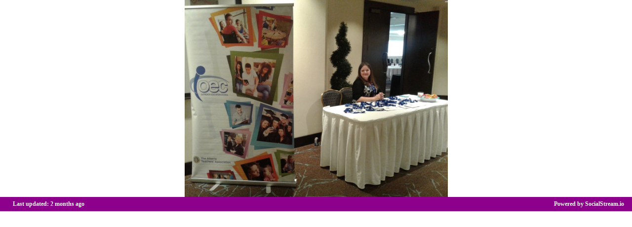

--- FILE ---
content_type: text/html; charset=utf-8
request_url: https://app.socialstream.io/weebly/widget?site_id=602251259187372029&element=f9c5e5a4-424d-42c5-9d02-9d59c4fdd565&autosize=stream-iframe-f9c5e5a4-424d-42c5-9d02-9d59c4fdd565
body_size: 3264
content:
<!DOCTYPE html>
<html lang="en">
	<head>
		<meta charset="utf-8" />
		<meta name="viewport" content="width=device-width, initial-scale=1" />
		<title>Social Media Stream</title>
		<script type="module" crossorigin src="/assets/index-DxdMy92W.js"></script>
		<link rel="stylesheet" crossorigin href="/assets/index-Cwhc800Y.css">
	</head>
	<body>

<script type="text/javascript">
	window._streamStartupData = {"streamLastMined":"2025-11-25T02:37:29.073Z","platform":"weebly","instance":"602251259187372029","widget":"main","settings":{"version":1,"bootstrapTime":"2022-10-30T04:54:11.900Z","updateFrequency":"day","postsToShow":18,"showDemo":false,"settingsOpened":true,"layout":{"type":"slideshow","newGrid":true,"columns":3},"design":{"showLogoOverlay":true,"fontFamily":{"cssFontFamily":"'helvetica-w01-roman','helvetica-w02-roman','helvetica-lt-w10-roman','sans-serif'","family":"helvetica-w01-roman","index":63,"value":"helvetica-w01-roman"},"fontSize":20,"itemBorder":{"color":"#FFFFFF","width":"1","show":true,"round":"1"},"border":{"color":"rgb(255,243,204)","width":"1","show":false,"round":"0"},"textBgColor":"#a0a0ff","textColor":"#000000","textAlignment":"left","thumbnailSize":600,"bgTransparent":true,"bgColor":"$color1","textBgTransparent":true,"dropShadow":false,"template":"custom","fontWeight":"normal","transitionInterval":5},"experimental":{"sharers":true,"showHeader":false},"channelAdded":1667105717715},"authToken":"weebly site_id=602251259187372029","stream":[{"id":"twitter-1645038197104337000","created":"2023-04-09T12:17:24.000Z","source":"twitter","link":"http://twitter.com/OutreachCouncil/status/1645038197104336896","title":"RT @albertateachers: \ud83d\udce2 Substitute teachers! Make your voice heard and share your expertise by serving on the ATA's Substitute Teachers Comm\u2026","image":null,"visible":true,"manual":false,"channel":{"id":"2344124006","relativePath":"OutreachCouncil","type":"profile","title":"Outreach Ed Council"}},{"id":"twitter-1645037772737233000","created":"2023-04-09T12:15:43.000Z","source":"twitter","link":"http://twitter.com/OutreachCouncil/status/1645037772737232897","title":"RT @albertateachers: WOWZA! \ud83e\udd29 Our BRAND-NEW billboards are UP and ready to turn heads in Edmonton, Calgary, and Red Deer! \ud83d\udd25\ud83d\udc40 Read more abou\u2026","image":null,"visible":true,"manual":false,"channel":{"id":"2344124006","relativePath":"OutreachCouncil","type":"profile","title":"Outreach Ed Council"}},{"id":"twitter-1645037596844908500","created":"2023-04-09T12:15:01.000Z","source":"twitter","link":"http://twitter.com/OutreachCouncil/status/1645037596844908545","title":"RT @albertateachers: Overcrowded classrooms means Alberta\u2019s students can\u2019t get the attention they need\u2014and deserve. \n\nThis May, pledge to v\u2026","image":null,"visible":true,"manual":false,"channel":{"id":"2344124006","relativePath":"OutreachCouncil","type":"profile","title":"Outreach Ed Council"}},{"id":"twitter-1617584777175138300","created":"2023-01-23T18:07:18.000Z","source":"twitter","link":"http://twitter.com/OutreachCouncil/status/1617584777175138304","title":"RT @albertateachers: New this morning in your #ATALibrary: From Underestimated to Unstoppable: 8 Archetypes for Driving Change in the Class\u2026","image":null,"visible":true,"manual":false,"channel":{"id":"2344124006","relativePath":"OutreachCouncil","type":"profile","title":"Outreach Ed Council"}},{"id":"twitter-1617584648422568000","created":"2023-01-23T18:06:48.000Z","source":"twitter","link":"http://twitter.com/OutreachCouncil/status/1617584648422567937","title":"RT @albertateachers: \ud83d\udc40 We're looking for 10 AB teachers seeking a life-changing exchange opportunity! Work alongside teachers to provide ar\u2026","image":null,"visible":true,"manual":false,"channel":{"id":"2344124006","relativePath":"OutreachCouncil","type":"profile","title":"Outreach Ed Council"}},{"id":"twitter-1617584458303148000","created":"2023-01-23T18:06:02.000Z","source":"twitter","link":"http://twitter.com/OutreachCouncil/status/1617584458303148033","title":"RT @ElliottBessey: Great day @OutreachCouncil meeting.\n\nBig things on the way! Energy for our members! \n\nStay tuned here:\nhttps://t.co/BLWt\u2026","image":null,"visible":true,"manual":false,"channel":{"id":"2344124006","relativePath":"OutreachCouncil","type":"profile","title":"Outreach Ed Council"}},{"id":"twitter-1586625680103866400","created":"2022-10-30T07:46:54.000Z","source":"twitter","link":"http://twitter.com/OutreachCouncil/status/1586625680103866368","title":"RT @albertateachers: 5 minutes. Quick questions. 1 big impact. \nTake our survey now, and take a stand for public education in 2023\u2014and beyo\u2026","image":null,"visible":true,"manual":false,"channel":{"id":"2344124006","relativePath":"OutreachCouncil","type":"profile","title":"Outreach Ed Council"}},{"id":"twitter-1583697973741260800","created":"2022-10-22T05:53:15.000Z","source":"twitter","link":"http://twitter.com/OutreachCouncil/status/1583697973741260800","title":"RT @albertateachers: \ud83d\udce3 Tomorrow, teachers and education allies will be joining together at the Alberta legislature for a rally for public e\u2026","image":null,"visible":true,"manual":false,"channel":{"id":"2344124006","relativePath":"OutreachCouncil","type":"profile","title":"Outreach Ed Council"}},{"id":"twitter-1583697708594139100","created":"2022-10-22T05:52:12.000Z","source":"twitter","link":"http://twitter.com/OutreachCouncil/status/1583697708594139136","title":"RT @albertateachers: Nominations for PEC Elections open TODAY! Find out everything you need to know to run: https://t.co/9hM0sOHK0g #2023PE\u2026","image":null,"visible":true,"manual":false,"channel":{"id":"2344124006","relativePath":"OutreachCouncil","type":"profile","title":"Outreach Ed Council"}},{"id":"twitter-1583696577704919000","created":"2022-10-22T05:47:42.000Z","source":"twitter","link":"http://twitter.com/OutreachCouncil/status/1583696577704919040","title":"RT @albertateachers: If you're planning to get to tomorrow's #StandForEducation rally by LRT, we have good news! Government Station has reo\u2026","image":null,"visible":true,"manual":false,"channel":{"id":"2344124006","relativePath":"OutreachCouncil","type":"profile","title":"Outreach Ed Council"}},{"id":"twitter-1580698744076775400","created":"2022-10-13T23:15:23.000Z","source":"twitter","link":"http://twitter.com/OutreachCouncil/status/1580698744076775424","title":"Registration is open! Snacks at 6 pm and the fun starts at 7 pm. \n#OEC2022 https://t.co/U4f9FvZpPX","image":"http://pbs.twimg.com/media/Fe_FIOQaUAM5qaE.jpg","visible":true,"manual":false,"channel":{"id":"2344124006","relativePath":"OutreachCouncil","type":"profile","title":"Outreach Ed Council"}},{"id":"twitter-1578205254868295700","created":"2022-10-07T02:07:09.000Z","source":"twitter","link":"http://twitter.com/OutreachCouncil/status/1578205254868295680","title":"Only 1 week away from seeing everybody back in person for 2022 Conference. Check it out here\u2026 https://t.co/VevC4lsKUH","image":null,"visible":true,"manual":false,"channel":{"id":"2344124006","relativePath":"OutreachCouncil","type":"profile","title":"Outreach Ed Council"}},{"id":"twitter-1295096879974211600","created":"2020-08-16T20:35:32.000Z","source":"twitter","link":"http://twitter.com/OutreachCouncil/status/1295096879974211585","title":"RT @ElliottBessey: #ARA2020\n\nNot to mention the loss of funding to @ADLC_Home which lead to it closing the doors in June 2021. 1 year early\u2026","image":null,"visible":true,"manual":false,"channel":{"id":"2344124006","relativePath":"OutreachCouncil","type":"profile","title":"Outreach Ed Council"}},{"id":"twitter-1295096869975015400","created":"2020-08-16T20:35:30.000Z","source":"twitter","link":"http://twitter.com/OutreachCouncil/status/1295096869975015424","title":"RT @ElliottBessey: #ARA2020\n\nAlso removing the requirement of the Outreach being a stand-alone facility in order to receive the funding.\n\nT\u2026","image":null,"visible":true,"manual":false,"channel":{"id":"2344124006","relativePath":"OutreachCouncil","type":"profile","title":"Outreach Ed Council"}},{"id":"twitter-1295096864048476200","created":"2020-08-16T20:35:28.000Z","source":"twitter","link":"http://twitter.com/OutreachCouncil/status/1295096864048476160","title":"RT @ElliottBessey: #ARA2020 Has anybody brought up the fact that the new funding model seems to disadvantaged Outreach Schools\n\nCutting the\u2026","image":null,"visible":true,"manual":false,"channel":{"id":"2344124006","relativePath":"OutreachCouncil","type":"profile","title":"Outreach Ed Council"}},{"id":"twitter-1216127152581566500","created":"2020-01-11T22:38:02.000Z","source":"twitter","link":"http://twitter.com/OutreachCouncil/status/1216127152581566464","title":"RT @EndPovertyYEG: Due to cold temperatures, the City\u2019s extreme cold protocol is in effect. Please note that there is free transportation t\u2026","image":null,"visible":true,"manual":false,"channel":{"id":"2344124006","relativePath":"OutreachCouncil","type":"profile","title":"Outreach Ed Council"}},{"id":"twitter-1190400937325498400","created":"2019-11-01T22:51:14.000Z","source":"twitter","link":"http://twitter.com/OutreachCouncil/status/1190400937325498368","title":"Great Idea! https://t.co/NYIodTlJ7q","image":null,"visible":true,"manual":false,"channel":{"id":"2344124006","relativePath":"OutreachCouncil","type":"profile","title":"Outreach Ed Council"}},{"id":"twitter-1182432662553690000","created":"2019-10-10T23:08:09.000Z","source":"twitter","link":"http://twitter.com/OutreachCouncil/status/1182432662553690112","title":"Congrats Bonnyville Outreach!\n\nKeep up the great work for your students. https://t.co/h08UPV942u","image":null,"visible":true,"manual":false,"channel":{"id":"2344124006","relativePath":"OutreachCouncil","type":"profile","title":"Outreach Ed Council"}}],"config":{"exp":{"brandingSquareBelowTheFold":true},"serverUrl":"https://app.socialstream.io"},"premium":false,"facebook":{"refresh":null,"appId":null},"facebookExpired":false};
</script>
		<noscript>JavaScript is required, please contact support@socialstream.io for assistance.</noscript>
		<div id="root"></div>
	<script>
	(function(i,s,o,g,r,a,m){i['GoogleAnalyticsObject']=r;i[r]=i[r]||function(){
		(i[r].q=i[r].q||[]).push(arguments)},i[r].l=1*new Date();a=s.createElement(o),
		m=s.getElementsByTagName(o)[0];a.async=1;a.src=g;m.parentNode.insertBefore(a,m)
	})(window,document,'script','//www.google-analytics.com/analytics.js','ga');

	ga('create', 'UA-42685646-7', 'auto');
	ga('send', 'pageview');
</script>
<script defer src="https://static.cloudflareinsights.com/beacon.min.js/vcd15cbe7772f49c399c6a5babf22c1241717689176015" integrity="sha512-ZpsOmlRQV6y907TI0dKBHq9Md29nnaEIPlkf84rnaERnq6zvWvPUqr2ft8M1aS28oN72PdrCzSjY4U6VaAw1EQ==" data-cf-beacon='{"version":"2024.11.0","token":"879193dbed81484f9071709627b6f1a9","r":1,"server_timing":{"name":{"cfCacheStatus":true,"cfEdge":true,"cfExtPri":true,"cfL4":true,"cfOrigin":true,"cfSpeedBrain":true},"location_startswith":null}}' crossorigin="anonymous"></script>
</body>
</html>
